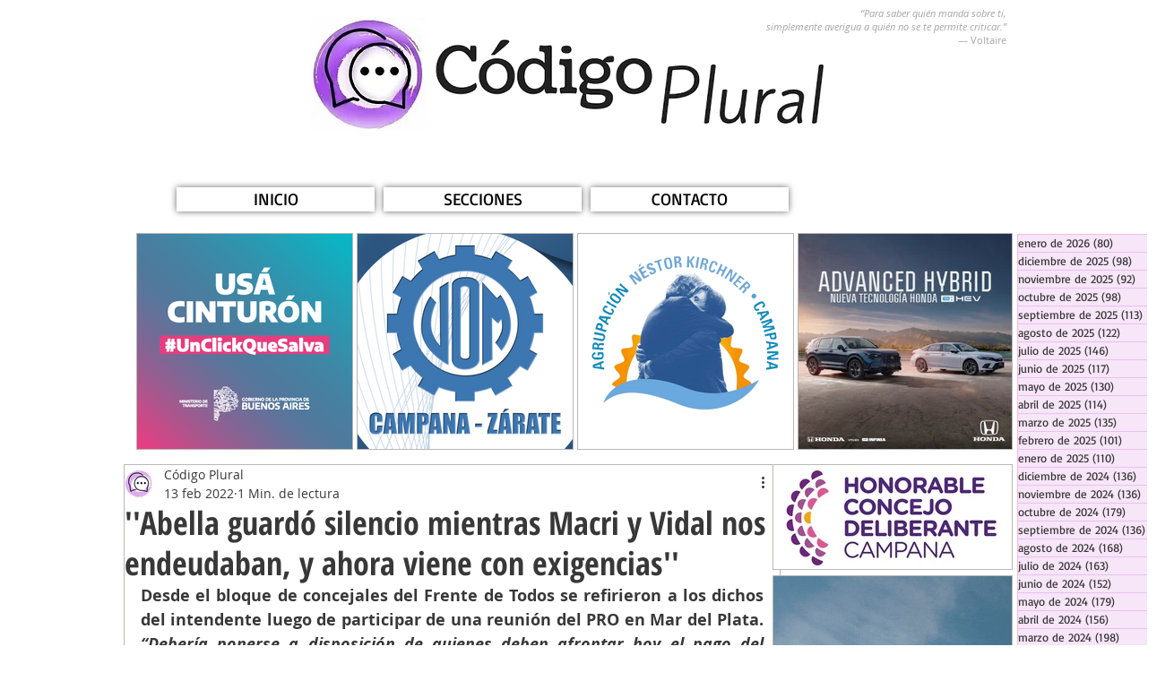

--- FILE ---
content_type: text/html; charset=utf-8
request_url: https://www.google.com/recaptcha/api2/aframe
body_size: 269
content:
<!DOCTYPE HTML><html><head><meta http-equiv="content-type" content="text/html; charset=UTF-8"></head><body><script nonce="km8q9Z_uDrqS5u3B7VVMHA">/** Anti-fraud and anti-abuse applications only. See google.com/recaptcha */ try{var clients={'sodar':'https://pagead2.googlesyndication.com/pagead/sodar?'};window.addEventListener("message",function(a){try{if(a.source===window.parent){var b=JSON.parse(a.data);var c=clients[b['id']];if(c){var d=document.createElement('img');d.src=c+b['params']+'&rc='+(localStorage.getItem("rc::a")?sessionStorage.getItem("rc::b"):"");window.document.body.appendChild(d);sessionStorage.setItem("rc::e",parseInt(sessionStorage.getItem("rc::e")||0)+1);localStorage.setItem("rc::h",'1769069884475');}}}catch(b){}});window.parent.postMessage("_grecaptcha_ready", "*");}catch(b){}</script></body></html>